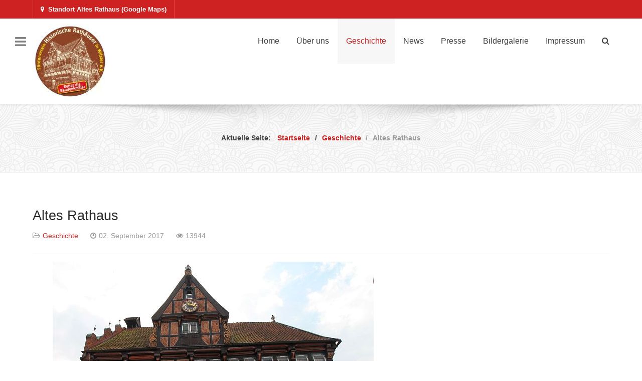

--- FILE ---
content_type: text/html; charset=utf-8
request_url: http://www.rathausverein-wilster.de/geschichte/altes-rathaus
body_size: 67085
content:
                <!DOCTYPE html>
<html lang="de-DE" dir="ltr">
        <head>
    
            <meta name="viewport" content="width=device-width, initial-scale=1.0">
        <meta http-equiv="X-UA-Compatible" content="IE=edge" />
                                                <meta property="og:title" content="Förderverein Historische Rathäuser in Wilster e.V." />
                                                                            <meta property="og:description" content="Unsere Rathäuser beherbergen kulturhistorisch wertvolle und erhaltenswerte Möbel, Bilder und Wandmalereien. Machen Sie sich bei einem Besuch Ihr eigenes Bild." />
                                                                            <meta property="og:image" content="http://www.rathausverein-wilster.de/images/bg/Altes-Rathaus-FB.jpg" />
                                                                            <meta property="og:url" content="http://www.rathausverein-wilster.de" />
                                    

        
            
         <meta charset="utf-8">
	<meta name="author" content="Manfred Bauch">
	<meta name="description" content="Förderverein Historische Rathäuser in Wilster e. V. - Unsere Rathäuser beherbergen kulturhistorisch wertvolle und erhaltenswerte Möbel, Bilder und Wandmalereien. Machen Sie sich bei einem Besuch Ihr eigenes Bild. ">
	<meta name="generator" content="Joomla! - Open Source Content Management">
	<title>Förderverein Historische Rathäuser in Wilster e.V. – Altes Rathaus</title>
	<link href="http://www.rathausverein-wilster.de/component/search/?id=36&amp;Itemid=302&amp;format=opensearch" rel="search" title="Suchen Förderverein Historische Rathäuser in Wilster e.V." type="application/opensearchdescription+xml">

    <link href="/plugins/system/gdpr/assets/css/cookieconsent.min.css?838600785824b7accf04600561050e16" rel="stylesheet" />
	<link href="/plugins/system/gdpr/assets/css/cookieconsent.xtd.min.css?838600785824b7accf04600561050e16" rel="stylesheet" />
	<link href="/plugins/system/gdpr/assets/css/jquery.fancybox.min.css?838600785824b7accf04600561050e16" rel="stylesheet" />
	<link href="/plugins/system/jce/css/content.css?badb4208be409b1335b815dde676300e" rel="stylesheet" />
	<link href="/templates/it_paradise/uikit/css/uikit.min.css" rel="stylesheet" />
	<link href="/media/gantry5/engines/nucleus/css-compiled/nucleus.css" rel="stylesheet" />
	<link href="/templates/it_paradise/custom/css-compiled/paradise_16.css" rel="stylesheet" />
	<link href="/media/gantry5/engines/nucleus/css-compiled/bootstrap5.css" rel="stylesheet" />
	<link href="/media/system/css/joomla-fontawesome.min.css" rel="stylesheet" />
	<link href="/media/system/css/debug.css" rel="stylesheet" />
	<link href="/media/gantry5/assets/css/font-awesome.min.css" rel="stylesheet" />
	<link href="/templates/it_paradise/custom/css-compiled/paradise-joomla_16.css" rel="stylesheet" />
	<link href="/templates/it_paradise/custom/css-compiled/custom_16.css" rel="stylesheet" />
	<style>div.cc-window.cc-floating{max-width:32em}@media(max-width: 639px){div.cc-window.cc-floating:not(.cc-center){max-width: none}}div.cc-window, span.cc-cookie-settings-toggler{font-size:12px}div.cc-revoke{font-size:12px}div.cc-settings-label,span.cc-cookie-settings-toggle{font-size:10px}div.cc-window.cc-banner{padding:1em 1.8em}div.cc-window.cc-floating{padding:2em 1.8em}input.cc-cookie-checkbox+span:before, input.cc-cookie-checkbox+span:after{border-radius:1px}div.cc-center,div.cc-floating,div.cc-checkbox-container,div.gdpr-fancybox-container div.fancybox-content,ul.cc-cookie-category-list li,fieldset.cc-service-list-title legend{border-radius:0px}div.cc-window a.cc-btn,span.cc-cookie-settings-toggle{border-radius:0px}</style>
	<style>div.cc-checkboxes-container input.cc-cookie-checkbox+span,fieldset.cc-cookie-list-title .gdpr_cookie_switcher label.gdpr_onoffswitch-label{border-radius:15px}div.cc-checkboxes-container input.cc-cookie-checkbox+span::before{border-radius:10px;height:14px;bottom: 2px;width:14px}fieldset.cc-cookie-list-title .gdpr_cookie_switcher span.gdpr_onoffswitch-switch{border-radius:10px;height:14px;top:2px;right:3px}fieldset.cc-cookie-list-title .gdpr_onoffswitchcookie.gdpr_cookie_switcher.disabled .gdpr_onoffswitch-switch{right:25px}div.cc-checkboxes-container input.cc-cookie-checkbox:checked+span::before{left:8px}div.cc-checkboxes-container input.cc-cookie-checkbox+span::before{left:3px}div.gdpr-component-view span.cc-checkboxes-placeholder,div.gdpr-component-view div.cc-checkboxes-container input.cc-cookie-checkbox+span::before{border-radius:10px}div.gdpr-component-view div.cc-checkboxes-container input.cc-cookie-checkbox+span::before{height: 14px;bottom: 2px;left:3px}div.gdpr-component-view div.cc-checkboxes-container input.cc-cookie-checkbox:checked+span::before{transform:translateX(22px)}</style>
	<style>div.mod_search93 input[type="search"]{ width:auto; }</style>
	<style>
            #g-header.g-fixed-element {
                position: fixed;
                width: 100%;
                top: 0;
                left: 0;
                z-index: 1003;
            }
        </style>
	<style>
			#header-search {
				background: #ffffff;
			}

			#header-search .search input, #header-search .search-field, #header-search .search-input, #header-search .uk-close {
				color: #818181 !important;
			}

			#header-search .uk-close:hover {
				color: #818181;
			}

			#header-search .moduletable {
				position: static;
			}
		</style>

    <script src="/media/vendor/jquery/js/jquery.min.js?3.6.3"></script>
	<script src="/media/legacy/js/jquery-noconflict.min.js?04499b98c0305b16b373dff09fe79d1290976288"></script>
	<script src="/media/mod_menu/js/menu-es5.min.js?838600785824b7accf04600561050e16" nomodule defer></script>
	<script src="/plugins/system/gdpr/assets/js/jquery.fancybox.min.js?838600785824b7accf04600561050e16" defer></script>
	<script src="/plugins/system/gdpr/assets/js/cookieconsent.min.js?838600785824b7accf04600561050e16" defer></script>
	<script src="/plugins/system/gdpr/assets/js/init.js?838600785824b7accf04600561050e16" defer></script>
	<script type="application/ld+json">{"@context":"https:\/\/schema.org","@type":"BreadcrumbList","itemListElement":[{"@type":"ListItem","position":1,"item":{"@id":"http:\/\/www.rathausverein-wilster.de\/","name":"Startseite"}},{"@type":"ListItem","position":2,"item":{"@id":"http:\/\/www.rathausverein-wilster.de\/geschichte","name":"Geschichte"}},{"@type":"ListItem","position":3,"item":{"@id":"http:\/\/www.rathausverein-wilster.de\/geschichte\/altes-rathaus","name":"Altes Rathaus"}}]}</script>
	<script>var gdprConfigurationOptions = { complianceType: 'opt-in',
																			  cookieConsentLifetime: 180,
																			  cookieConsentSamesitePolicy: '',
																			  cookieConsentSecure: 0,
																			  disableFirstReload: 0,
																	  		  blockJoomlaSessionCookie: 1,
																			  blockExternalCookiesDomains: 1,
																			  externalAdvancedBlockingModeCustomAttribute: '',
																			  allowedCookies: '',
																			  blockCookieDefine: 1,
																			  autoAcceptOnNextPage: 0,
																			  revokable: 1,
																			  lawByCountry: 0,
																			  checkboxLawByCountry: 0,
																			  blockPrivacyPolicy: 0,
																			  cacheGeolocationCountry: 0,
																			  countryAcceptReloadTimeout: 1000,
																			  usaCCPARegions: null,
																			  countryEnableReload: 1,
																			  customHasLawCountries: [""],
																			  dismissOnScroll: 0,
																			  dismissOnTimeout: 0,
																			  containerSelector: 'body',
																			  hideOnMobileDevices: 0,
																			  autoFloatingOnMobile: 0,
																			  autoFloatingOnMobileThreshold: 1024,
																			  autoRedirectOnDecline: 0,
																			  autoRedirectOnDeclineLink: '',
																			  showReloadMsg: 1,
																			  showReloadMsgText: 'Zur Übernahme Ihrer Einstellung, müssen Sie die Seite neu laden.',
																			  defaultClosedToolbar: 0,
																			  toolbarLayout: 'basic-close',
																			  toolbarTheme: 'edgeless',
																			  toolbarButtonsTheme: 'decline_first',
																			  revocableToolbarTheme: 'advanced',
																			  toolbarPosition: 'center',
																			  toolbarCenterTheme: 'extended',
																			  revokePosition: 'revoke-bottom',
																			  toolbarPositionmentType: 0,
																			  positionCenterSimpleBackdrop: 0,
																			  positionCenterBlurEffect: 0,
																			  preventPageScrolling: 0,
																			  popupEffect: 'fade',
																			  popupBackground: '#a10202',
																			  popupText: '#ffffff',
																			  popupLink: '#ffffff',
																			  buttonBackground: '#ffffff',
																			  buttonBorder: '#ffffff',
																			  buttonText: '#000000',
																			  highlightOpacity: '90',
																			  highlightBackground: '#c70700',
																			  highlightBorder: '#ffffff',
																			  highlightText: '#ffffff',
																			  highlightDismissBackground: '#333333',
																		  	  highlightDismissBorder: '#ffffff',
																		 	  highlightDismissText: '#ffffff',
																			  hideRevokableButton: 0,
																			  hideRevokableButtonOnscroll: 0,
																			  customRevokableButton: 0,
																			  customRevokableButtonAction: 0,
																			  headerText: 'Hinweise zu Cookies:',
																			  messageText: 'Wir verwenden Cookies auf unserer Webseite.<br /><br />Wir möchten Ihnen die bestmögliche Nutzung unserer Webseite ermöglichen sowie unsere Webseite fortlaufend verbessern.<br /><br />Wenn Sie unter 16 Jahre alt sind und Ihre Zustimmung zu freiwilligen Diensten geben möchten, müssen Sie Ihre Erziehungsberechtigten um Erlaubnis bitten. <br /><br />   Weitere Informationen und Einstellungsmöglichkeiten finden Sie unter \"Cookie-Einstellungen\" und in unserer Datenschutzerklärung. Klicken Sie auf \"Erforderliche Cookies akzeptieren\", wenn Sie der Nutzung von nur technisch notwendigen Cookies zustimmen. Wenn Sie keine Cookies möchten wählen Sie bitte \"Cookies ablehnen\". Für mehr Informationen oder um Ihre Cookie-Einstellungen anzupassen, gehen Sie bitte zu „Cookie-Einstellungen“.   <br /><br />Ich verstehe, dass ich meine Einwilligung jederzeit über die \"Cookie- Einstellungen\" widerrufen kann.',
																			  denyMessageEnabled: 1, 
																			  denyMessage: 'Sie haben Cookies abgelehnt, um die beste Erfahrung auf dieser Website zu gewährleisten, stimmen Sie bitte der Cookie-Nutzung zu.',
																			  placeholderBlockedResources: 1, 
																			  placeholderBlockedResourcesAction: '',
																	  		  placeholderBlockedResourcesText: 'Um diesen Inhalt sehen zu können, müssen Sie bitte alle Cookies akzeptieren und dann die Seite neu laden.',
																			  placeholderIndividualBlockedResourcesText: 'You must accept cookies from {domain} and reload the page to view this content',
																			  placeholderIndividualBlockedResourcesAction: 1,
																			  placeholderOnpageUnlock: 1,
																			  scriptsOnpageUnlock: 0,
																			  dismissText: 'Einstellungen speichern',
																			  allowText: 'Erforderliche Cookies akzeptieren.',
																			  denyText: 'Cookies ablehnen.',
																			  cookiePolicyLinkText: 'Cookie Hinweise',
																			  cookiePolicyLink: '/impressum/datenschutzerklaerung',
																			  cookiePolicyRevocableTabText: 'Cookie Einstellungen',
																			  privacyPolicyLinkText: 'Datenschutzerklärung',
																			  privacyPolicyLink: '/impressum/datenschutzerklaerung',
																			  enableGdprBulkConsent: 0,
																			  enableCustomScriptExecGeneric: 0,
																			  customScriptExecGeneric: '',
																			  categoriesCheckboxTemplate: 'cc-checkboxes-filled',
																			  toggleCookieSettings: 0,
																			  toggleCookieSettingsLinkedView: 0,
 																			  toggleCookieSettingsLinkedViewSefLink: '/component/gdpr/',
																	  		  toggleCookieSettingsText: '<span class="cc-cookie-settings-toggle">Cookie Einstellungen <span class="cc-cookie-settings-toggler">&#x25EE;</span></span>',
																			  toggleCookieSettingsButtonBackground: '#8f0808',
																			  toggleCookieSettingsButtonBorder: '#ffffff',
																			  toggleCookieSettingsButtonText: '#ffffff',
																			  showLinks: 1,
																			  blankLinks: '_self',
																			  autoOpenPrivacyPolicy: 0,
																			  openAlwaysDeclined: 0,
																			  cookieSettingsLabel: 'Cookie Einstellungen:',
															  				  cookieSettingsDesc: 'Wählen Sie aus, welche Art von Cookies Sie deaktivieren möchten, indem Sie auf die Kontrollkästchen klicken. Klicken Sie auf einen Kategorienamen, um weitere Informationen zu verwendeten Cookies zu erhalten.',
																			  cookieCategory1Enable: 1,
																			  cookieCategory1Name: 'Erforderliche Cookies:',
																			  cookieCategory1Locked: 1,
																			  cookieCategory2Enable: 1,
																			  cookieCategory2Name: 'Präferenzen',
																			  cookieCategory2Locked: 0,
																			  cookieCategory3Enable: 1,
																			  cookieCategory3Name: 'Statistic / Social Media Cookies',
																			  cookieCategory3Locked: 0,
																			  cookieCategory4Enable: 1,
																			  cookieCategory4Name: 'Marketing',
																			  cookieCategory4Locked: 0,
																			  cookieCategoriesDescriptions: {categoryReadMore: 'Kategorie Einstellungen:',cat1:'<p>Erforderliche Cookies:<br />Erforderliche Cookies helfen dabei, eine Website nutzbar zu machen, indem sie Grundfunktionen wie z.B. Seitennavigation und Zugriff auf sichere Bereiche der Website ermöglichen. Die Website kann ohne diese Cookies nicht richtig funktionieren.</p>',cat2:'<p>Cookies, die es unserer Websites ermöglichen, sich an Benutzerinformationen wie Sprache, Standort usw. zu erinnern.</p>',cat3:'<p>Statistik-Social Media Cookies helfen Website-Eigentümern zu verstehen, wie Besucher mit Websites interagieren, indem Informationen anonym gesammelt und gemeldet werden.</p> <p>Analytische Cookies ermöglichen es uns, die Anzahl der Besucher unserer Website zu erkennen und zu zählen, zu sehen, wie sich Besucher auf der Website bewegen, wenn sie sie nutzen, und zu erfassen, welche Inhalte die Besucher ansehen und für welche sie sich interessieren. Dies hilft uns zu bestimmen, wie oft bestimmte Seiten und Anzeigen besucht werden und um die beliebtesten Bereiche unserer Website zu ermitteln. Dies hilft uns, den Service zu verbessern, den wir Ihnen anbieten, indem wir sicherstellen, dass unsere Benutzer die Informationen finden, nach denen sie suchen, indem wir anonymisierte demografische Daten an Dritte weitergeben, um Werbung besser auf Sie auszurichten, und indem wir die Erfolg von Werbekampagnen auf unserer Website.</p> <p>&nbsp;</p>',cat4:'<p>Marketing-Cookies werden verwendet, um Besucher über Websites hinweg zu verfolgen. Die Absicht besteht darin, Anzeigen anzuzeigen, die für den einzelnen Benutzer relevant und ansprechend und damit wertvoller für Publisher und dritte Werbetreibende sind.</p>'},
																			  alwaysReloadAfterCategoriesChange: 0,
																			  preserveLockedCategories: 0,
																			  declineButtonBehavior: 'hard',
																			  reloadOnfirstDeclineall: 0,
																			  trackExistingCheckboxSelectors: '',
															  		  		  trackExistingCheckboxConsentLogsFormfields: 'name,email,subject,message',
																			  allowallShowbutton: 1,
																			  allowallText: 'Alle Cookies akzeptieren',
																			  allowallButtonBackground: '#ffffff',
																			  allowallButtonBorder: '#ffffff',
																			  allowallButtonText: '#000000',
																			  allowallButtonTimingAjax: 'fast',
																			  includeAcceptButton: 0,
																			  trackConsentDate: 0,
																			  execCustomScriptsOnce: 1,
																			  optoutIndividualResources: 1,
																			  blockIndividualResourcesServerside: 1,
																			  disableSwitchersOptoutCategory: 0,
																			  allowallIndividualResources: 0,
																			  blockLocalStorage: 0,
																			  blockSessionStorage: 0,
																			  externalAdvancedBlockingModeTags: 'iframe,script,img,source,link',
																			  enableCustomScriptExecCategory1: 0,
																			  customScriptExecCategory1: '',
																			  enableCustomScriptExecCategory2: 0,
																			  customScriptExecCategory2: '',
																			  enableCustomScriptExecCategory3: 0,
																			  customScriptExecCategory3: '',
																			  enableCustomScriptExecCategory4: 0,
																			  customScriptExecCategory4: '',
																			  enableCustomDeclineScriptExecCategory1: 0,
																			  customScriptDeclineExecCategory1: '',
																			  enableCustomDeclineScriptExecCategory2: 0,
																			  customScriptDeclineExecCategory2: '',
																			  enableCustomDeclineScriptExecCategory3: 0,
																			  customScriptDeclineExecCategory3: '',
																			  enableCustomDeclineScriptExecCategory4: 0,
																			  customScriptDeclineExecCategory4: '',
																			  enableCMPStatistics: 0,
																			  enableCMPAds: 0,
																			  debugMode: 0
																		};var gdpr_ajax_livesite='http://www.rathausverein-wilster.de/';var gdpr_enable_log_cookie_consent=1;</script>
	<script>var gdprUseCookieCategories=1;var gdpr_ajaxendpoint_cookie_category_desc='http://www.rathausverein-wilster.de/index.php?option=com_gdpr&task=user.getCookieCategoryDescription&format=raw&lang=de';</script>
	<script>var gdprCookieCategoryDisabled2=1;</script>
	<script>var gdprCookieCategoryDisabled3=1;</script>
	<script>var gdprCookieCategoryDisabled4=1;</script>
	<script>var gdprJSessCook='aa96c28e5fd7ba629bd3b4c91e75478a';var gdprJSessVal='7d3edb565414a558045f9022ad3e83ba';var gdprJAdminSessCook='614a1917a62d5614d25bd45913a2fe47';var gdprPropagateCategoriesSession=1;var gdprAlwaysPropagateCategoriesSession=1;</script>
	<script>var gdprFancyboxWidth=800;var gdprFancyboxHeight=900;var gdprCloseText='Close';</script>
	<script>var gdprUseFancyboxLinks=1;</script>

    
                
</head>

    <body class="gantry site com_content view-article no-layout no-task dir-ltr itemid-302 outline-16 g-offcanvas-right g-default g-style-preset3">
        
                    

        <div id="g-offcanvas"  data-g-offcanvas-swipe="0" data-g-offcanvas-css3="1">
                        <div class="g-grid">                        

        <div class="g-block size-100">
             <div id="mobile-menu-5462-particle" class="g-content g-particle">            <div id="g-mobilemenu-container" data-g-menu-breakpoint="48rem"></div>
            </div>
        </div>
            </div>
                    <div class="g-grid">                        

        <div class="g-block size-100">
             <div class="g-content">
                                    <div class="platform-content"><div class="offcanvas-a moduletable hidden-phone">
        
<div id="mod-custom100" class="mod-custom custom">
    <p>Willkommen auf der Website des Förderverein Historische Rathäuser in Wilster e.V.</p></div>
</div></div>
            
        </div>
        </div>
            </div>
    </div>
        <div id="g-page-surround">
            <div class="g-offcanvas-hide g-offcanvas-toggle" role="navigation" data-offcanvas-toggle aria-controls="g-offcanvas" aria-expanded="false"><i class="fa fa-fw fa-bars"></i></div>                        

                                        
                    
    
    
                <section id="g-container-site" class="g-wrapper">
                                    
                <section id="g-top">
                <div class="g-container">                                <div class="g-grid">                        

        <div class="g-block size-32">
             <div class="g-content">
                                    <div class="top-a moduletable ">
        <div id="module-get-in-touch-184-particle" class="g-particle"><div class="g-touch-toggle">
        <a href="#g-touch" data-uk-modal="{center:true}"><span class="fa fa-map-marker"></span>Standort Altes Rathaus (Google Maps)</a>
    </div>

    <div id="g-touch" class="uk-modal">
        <div class="uk-modal-dialog" style="width: 800px;">
            <a class="uk-modal-close uk-close"></a>
            <div class="g-touch-contacts">
                <div class="g-grid">
                                                                                            <div class="g-block" >
                            <div class="g-touch-item">
                                                                                                    <span class="g-touch-item-icon fa fa-phone"></span>
                                                                                                    <span class="g-touch-item-value">+49 (0) 4823 921040</span>
                                                                                            </div>
                        </div>
                                                                                            <div class="g-block" >
                            <div class="g-touch-item">
                                                                    <a target="_parent" href="mailto:holger_stamm@gmx.de">
                                                                                                    <span class="g-touch-item-icon fa fa-envelope"></span>
                                                                                                    <span class="g-touch-item-value">holger_stamm@gmx.de</span>
                                                                                                    </a>
                                                            </div>
                        </div>
                                                                                            <div class="g-block" >
                            <div class="g-touch-item">
                                                                                                    <span class="g-touch-item-icon fa fa-map-marker"></span>
                                                                                                    <span class="g-touch-item-value">25554 Wilster</span>
                                                                                            </div>
                        </div>
                                    </div>
            </div>

            <div class="g-googlemap"  >
                <div id="g-map-1264180794" style="width: 800px; height: 500px;">
                </div>
            </div>
        </div>
    </div></div></div>
            
        </div>
        </div>
                    

        <div class="g-block size-68 hidden-phone">
             <div class="g-content">
                                    <div class="top-b moduletable ">
        <div id="module-menu-99-particle" class="g-particle"></div></div>
            
        </div>
        </div>
            </div>
            </div>
        
    </section>
                                
                <header id="g-header">
                <div class="g-container">                                <div class="g-grid">                        

        <div class="g-block size-25">
             <div id="logo-9245-particle" class="g-content g-particle">            <a href="/" title=" Förderverein Historische Rathäuser in Wilster e. V. " rel="home" class="g-logo ">
            <img src="/images/Demo/logo/Retterlogo_150.png" alt=" Förderverein Historische Rathäuser in Wilster e. V. " />
    </a>
            </div>
        </div>
                    

        <div class="g-block size-75">
             <div id="menu-9087-particle" class="g-content g-particle">            <nav class="g-main-nav" data-g-mobile-target data-g-hover-expand="true">
        <ul class="g-toplevel">
                                                                                                                
        
                
        
                
        
        <li class="g-menu-item g-menu-item-type-component g-menu-item-101 g-standard  ">
                            <a class="g-menu-item-container" href="/">
                                                                <span class="g-menu-item-content">
                                    <span class="g-menu-item-title">Home</span>
            
                    </span>
                                                </a>
                                </li>
    
                                                                                                
        
                
        
                
        
        <li class="g-menu-item g-menu-item-type-component g-menu-item-288 g-parent g-standard g-menu-item-link-parent " style="position: relative;">
                            <a class="g-menu-item-container" href="/verein">
                                                                <span class="g-menu-item-content">
                                    <span class="g-menu-item-title">Über uns</span>
            
                    </span>
                    <span class="g-menu-parent-indicator" data-g-menuparent=""></span>                            </a>
                                                                            <ul class="g-dropdown g-inactive g-fade-in-up g-dropdown-right" style="width:250px;" data-g-item-width="250px">
            <li class="g-dropdown-column">
                        <div class="g-grid">
                        <div class="g-block size-100">
            <ul class="g-sublevel">
                <li class="g-level-1 g-go-back">
                    <a class="g-menu-item-container" href="#" data-g-menuparent=""><span>Back</span></a>
                </li>
                                                                                                                    
        
                
        
                
        
        <li class="g-menu-item g-menu-item-type-component g-menu-item-289  ">
                            <a class="g-menu-item-container" href="/verein/satzung-text-und-pdf">
                                                                <span class="g-menu-item-content">
                                    <span class="g-menu-item-title">Satzung</span>
            
                    </span>
                                                </a>
                                </li>
    
                                                                                                
        
                
        
                
        
        <li class="g-menu-item g-menu-item-type-component g-menu-item-291  ">
                            <a class="g-menu-item-container" href="/verein/mitglied-werden">
                                                                <span class="g-menu-item-content">
                                    <span class="g-menu-item-title">Mitglied werden und Beitragshöhe</span>
            
                    </span>
                                                </a>
                                </li>
    
                                                                                                
        
                
        
                
        
        <li class="g-menu-item g-menu-item-type-component g-menu-item-292 g-parent g-menu-item-link-parent " style="position: relative;">
                            <a class="g-menu-item-container" href="/verein/vorstand">
                                                                <span class="g-menu-item-content">
                                    <span class="g-menu-item-title">Vorstand</span>
            
                    </span>
                    <span class="g-menu-parent-indicator" data-g-menuparent=""></span>                            </a>
                                                                            <ul class="g-dropdown g-inactive g-fade-in-up g-dropdown-right" style="width:260px;" data-g-item-width="260px">
            <li class="g-dropdown-column">
                        <div class="g-grid">
                        <div class="g-block size-100">
            <ul class="g-sublevel">
                <li class="g-level-2 g-go-back">
                    <a class="g-menu-item-container" href="#" data-g-menuparent=""><span>Back</span></a>
                </li>
                                                                                                                    
        
                
        
                
        
        <li class="g-menu-item g-menu-item-type-component g-menu-item-307  ">
                            <a class="g-menu-item-container" href="/verein/vorstand/veroeffentlichungen-des-vorstandes">
                                                                <span class="g-menu-item-content">
                                    <span class="g-menu-item-title">Veröffentlichungen des Vorstandes</span>
            
                    </span>
                                                </a>
                                </li>
    
    
            </ul>
        </div>
            </div>

            </li>
        </ul>
            </li>
    
                                                                                                
        
                
        
                
        
        <li class="g-menu-item g-menu-item-type-component g-menu-item-321  ">
                            <a class="g-menu-item-container" href="/verein/projekte">
                                                                <span class="g-menu-item-content">
                                    <span class="g-menu-item-title">Projekte</span>
            
                    </span>
                                                </a>
                                </li>
    
                                                                                                
        
                
        
                
        
        <li class="g-menu-item g-menu-item-type-component g-menu-item-320  ">
                            <a class="g-menu-item-container" href="/verein/links">
                                                                <span class="g-menu-item-content">
                                    <span class="g-menu-item-title">Links </span>
            
                    </span>
                                                </a>
                                </li>
    
                                                                                                
        
                
        
                
        
        <li class="g-menu-item g-menu-item-type-component g-menu-item-293  ">
                            <a class="g-menu-item-container" href="/verein/sponsoren">
                                                                <span class="g-menu-item-content">
                                    <span class="g-menu-item-title">Sponsoren</span>
            
                    </span>
                                                </a>
                                </li>
    
    
            </ul>
        </div>
            </div>

            </li>
        </ul>
            </li>
    
                                                                                                
        
                
        
                
        
        <li class="g-menu-item g-menu-item-type-component g-menu-item-301 g-parent active g-standard g-menu-item-link-parent ">
                            <a class="g-menu-item-container" href="/geschichte">
                                                                <span class="g-menu-item-content">
                                    <span class="g-menu-item-title">Geschichte</span>
            
                    </span>
                    <span class="g-menu-parent-indicator" data-g-menuparent=""></span>                            </a>
                                                                            <ul class="g-dropdown g-inactive g-fade-in-up g-dropdown-right">
            <li class="g-dropdown-column">
                        <div class="g-grid">
                        <div class="g-block size-100">
            <ul class="g-sublevel">
                <li class="g-level-1 g-go-back">
                    <a class="g-menu-item-container" href="#" data-g-menuparent=""><span>Back</span></a>
                </li>
                                                                                                                    
        
                
        
                
        
        <li class="g-menu-item g-menu-item-type-component g-menu-item-302 active  ">
                            <a class="g-menu-item-container" href="/geschichte/altes-rathaus">
                                                                <span class="g-menu-item-content">
                                    <span class="g-menu-item-title">Altes Rathaus</span>
            
                    </span>
                                                </a>
                                </li>
    
                                                                                                
        
                
        
                
        
        <li class="g-menu-item g-menu-item-type-component g-menu-item-303  ">
                            <a class="g-menu-item-container" href="/geschichte/neues-rathaus">
                                                                <span class="g-menu-item-content">
                                    <span class="g-menu-item-title">Neues Rathaus</span>
            
                    </span>
                                                </a>
                                </li>
    
                                                                                                
        
                
        
                
        
        <li class="g-menu-item g-menu-item-type-component g-menu-item-304  ">
                            <a class="g-menu-item-container" href="/geschichte/speicher">
                                                                <span class="g-menu-item-content">
                                    <span class="g-menu-item-title">Speicher Altes Rathaus</span>
            
                    </span>
                                                </a>
                                </li>
    
                                                                                                
        
                
        
                
        
        <li class="g-menu-item g-menu-item-type-component g-menu-item-305  ">
                            <a class="g-menu-item-container" href="/geschichte/stadt-wilster">
                                                                <span class="g-menu-item-content">
                                    <span class="g-menu-item-title">Stadt Wilster</span>
            
                    </span>
                                                </a>
                                </li>
    
                                                                                                
        
                
        
                
        
        <li class="g-menu-item g-menu-item-type-component g-menu-item-306  ">
                            <a class="g-menu-item-container" href="/geschichte/wilstermarsch">
                                                                <span class="g-menu-item-content">
                                    <span class="g-menu-item-title">Wilstermarsch</span>
            
                    </span>
                                                </a>
                                </li>
    
                                                                                                
        
                
        
                
        
        <li class="g-menu-item g-menu-item-type-component g-menu-item-486  ">
                            <a class="g-menu-item-container" href="/geschichte/buergermeistergarten-in-wilster">
                                                                <span class="g-menu-item-content">
                                    <span class="g-menu-item-title">Bürgermeistergarten </span>
            
                    </span>
                                                </a>
                                </li>
    
    
            </ul>
        </div>
            </div>

            </li>
        </ul>
            </li>
    
                                                                                                
        
                
        
                
        
        <li class="g-menu-item g-menu-item-type-component g-menu-item-414 g-standard  ">
                            <a class="g-menu-item-container" href="/news">
                                                                <span class="g-menu-item-content">
                                    <span class="g-menu-item-title">News</span>
            
                    </span>
                                                </a>
                                </li>
    
                                                                                                
        
                
        
                
        
        <li class="g-menu-item g-menu-item-type-component g-menu-item-295 g-standard  ">
                            <a class="g-menu-item-container" href="/presse">
                                                                <span class="g-menu-item-content">
                                    <span class="g-menu-item-title">Presse</span>
            
                    </span>
                                                </a>
                                </li>
    
                                                                                                
        
                
        
                
        
        <li class="g-menu-item g-menu-item-type-component g-menu-item-308 g-standard  ">
                            <a class="g-menu-item-container" href="/bildergalerie">
                                                                <span class="g-menu-item-content">
                                    <span class="g-menu-item-title">Bildergalerie</span>
            
                    </span>
                                                </a>
                                </li>
    
                                                                                                
        
                
        
                
        
        <li class="g-menu-item g-menu-item-type-component g-menu-item-294 g-standard  ">
                            <a class="g-menu-item-container" href="/impressum">
                                                                <span class="g-menu-item-content">
                                    <span class="g-menu-item-title">Impressum</span>
            
                    </span>
                                                </a>
                                </li>
    
                                                                                                
        
                
        
                
        
        <li class="g-menu-item g-menu-item-type-particle g-menu-item-particle-quozt g-standard  ">
                            <div class="g-menu-item-container" data-g-menuparent="">                                                                                        
            <div class="menu-item-particle">
        
	<a id="header-search-toggle" href="/" aria-label="Search"><i class="fa fa-search"></i></a>

	<div id="header-search" class="">
		<div class="g-block">
			<div class="g-content">
				<a class="uk-close" aria-label="Close"></a>
									<div class="moduletable ">
        <div class="search mod_search93">
	<form action="/geschichte/altes-rathaus" method="post" class="form-inline" role="search">
		<label for="mod-search-searchword93" class="element-invisible">Suchen ...</label> <input autocomplete="off" name="searchword" id="mod-search-searchword93" maxlength="200"  class="inputbox search-query input-medium" type="search" size="20" placeholder="Suchen ..." />		<input type="hidden" name="task" value="search" />
		<input type="hidden" name="option" value="com_search" />
		<input type="hidden" name="Itemid" value="302" />
	</form>
</div>
</div>

				
				
							</div>
		</div>
	</div>

    </div>
    
                                                                    </div>                    </li>
    
    
        </ul>
    </nav>
            </div>
        </div>
            </div>
            </div>
        
    </header>
                                
                <section id="g-breadcrumb" class="border-bottom">
                <div class="g-container">                                <div class="g-grid">                        

        <div class="g-block size-100">
             <div class="g-content">
                                    <div class="platform-content"><div class="breadcrumb-b moduletable ">
        <nav class="mod-breadcrumbs__wrapper" aria-label="Breadcrumbs">
    <ol class="mod-breadcrumbs breadcrumb px-3 py-2">
                    <li class="mod-breadcrumbs__here float-start">
                Aktuelle Seite: &#160;
            </li>
        
        <li class="mod-breadcrumbs__item breadcrumb-item"><a href="/" class="pathway"><span>Startseite</span></a></li><li class="mod-breadcrumbs__item breadcrumb-item"><a href="/geschichte" class="pathway"><span>Geschichte</span></a></li><li class="mod-breadcrumbs__item breadcrumb-item active"><span>Altes Rathaus</span></li>    </ol>
    </nav>
</div></div>
            
        </div>
        </div>
            </div>
            </div>
        
    </section>
                                
                <section id="g-system-messages">
                <div class="g-container">                                <div class="g-grid">                        

        <div class="g-block size-100">
             <div class="g-system-messages">
                                            <div id="system-message-container">
    </div>

            
    </div>
        </div>
            </div>
            </div>
        
    </section>
                
                                
                
    
                <section id="g-container-main" class="g-wrapper">
                <div class="g-container">                    <div class="g-grid">                        

        <div class="g-block size-100">
             <section id="g-mainbody">
                                        <div class="g-grid">                        

        <div class="g-block size-100">
             <div class="g-content">
                                                            <div class="platform-content container"><div class="row"><div class="col"><div class="com-content-article item-page" itemscope itemtype="https://schema.org/Article">
	<meta itemprop="inLanguage" content="de-DE">
	
	
	
		<div class="g-article-header">
				<div class="page-header">
			<h2 itemprop="headline">
				Altes Rathaus			</h2>
											</div>
				
				
					<dl class="article-info text-muted">

            <dt class="article-info-term">
                            Details                    </dt>

        
        
                    <dd class="category-name">
				<span data-uk-tooltip title="Kategorie: "><i class="fa fa-folder-open-o"></i><a href="/geschichte/altes-rathaus?view=category&amp;id=13" itemprop="genre">Geschichte</a></span>	</dd>
        
        
                    <dd class="published">
	<time datetime="2017-09-02T16:11:05+00:00" itemprop="datePublished" data-uk-tooltip title="Veröffentlicht: ">
		<i class="fa fa-clock-o"></i>02. September 2017	</time>
</dd>
        
    
            
        
                    <dd class="hits">
	<meta itemprop="interactionCount" content="UserPageVisits:13944">
	<span data-uk-tooltip title="Zugriffe: "><i class="fa fa-eye"></i>13944</dd>
            </dl>
			</div>
	
		
							<div itemprop="articleBody" class="com-content-article__body">
		<figure data-wf-figure="1"><img src="/images/Altes_Rathaus/Altes_Rathaus_aussen/Altes_Rathaus_von_1585_in_Wilster.jpg" alt="Altes Rathaus-1585-Wilster" title="Altes Rathaus von 1585 in Wilster" /><figcaption>Altes Rathaus von 1585 in Wilster</figcaption></figure>
<p><span style="font-size: 12pt;"><strong>Unser Förderverein setzt sich ein für den Erhalt des Alten Rathauses mit seinem Speicher und dem Neuen Rathaus ein.<br /><span style="background-color: inherit; color: inherit; font-family: inherit; caret-color: auto;">Durch Mitgliedsbeiträge, Sachspenden, Sponsoren und Erlöse auf unseren Veranstaltungen tragen wir zum Erhalt der kulturhistorisch wertvollen Gebäude bei.&nbsp;&nbsp;<br /></span></strong></span><span style="font-size: 10pt;"><span style="font-size: 12pt;"><strong>Unterstützen Sie unser Engagement und werden auch Sie Mitglied.</strong></span></span></p>
<p><span style="font-size: 10pt;"><br /></span><span style="font-size: 12pt;"><span style="font-size: 10pt;"><img src="/images/pdf/image-pdf.png" alt="image pdf" width="24" height="24" /></span>&nbsp;<a href="/images/Altes_Rathaus/Flyer_Altes_Rathaus_Wilster.pdf" target="_self">Flyer ALTES RATHAUS WILSTER von 1585</a></span><br /><span style="font-size: 12pt;"><a href="/geschichte/altes-rathaus?view=article&amp;id=54&amp;catid=2">700 Jahre Stadt Wilster</a>&nbsp;(Otto Neumann)</span><br /><span style="font-size: 12pt;"><a href="/geschichte/altes-rathaus?view=article&amp;id=274:albrecht-haupt-1852-1932-restaurator-des-alten-rathauses&amp;catid=17:altes-rathaus" target="_self">Albrecht Haupt (1852-1932) - Restaurator des Alten Rathauses in Wilster</a>&nbsp;</span><br /><span style="font-size: 12pt;"><a href="/geschichte/altes-rathaus?view=article&amp;id=53&amp;catid=2">Bericht über das Alte Rathaus</a> (Dagmar Kruse / Eggert Block / Hans-Werner Speerforck)&nbsp;<br /><a href="/geschichte/altes-rathaus?view=article&amp;id=104:bildergalerie-altes-rathaus-aussen-2&amp;catid=20:bildergalerie" target="_self">Bilder Altes Rathaus außen</a></span><br /><a href="/geschichte/altes-rathaus?view=article&amp;id=103:bildergalerie-altes-rathaus-innen-2&amp;catid=20:bildergalerie" target="_self"><span style="font-size: 12pt;">Bilder Altes Rathaus innen</span></a><br /><span style="font-size: 12pt;"><a href="/geschichte/altes-rathaus?view=article&amp;id=57&amp;catid=2">Die Bibliothek&nbsp; "Witt-Warstede im Alten Rathaus zu Wilster</a> (Karla Lammers)&nbsp;</span><br /><span style="font-size: 12pt;"><a href="/geschichte/altes-rathaus?view=article&amp;id=56&amp;catid=2">Die Doos`sche Bibliothek</a> (Jutta Kürtz)&nbsp;</span><br /><span style="font-size: 12pt;"><a href="/geschichte/altes-rathaus?view=article&amp;id=49:altes-rathaus-eckdaten&amp;catid=2:uncategorised">Eckdaten Altes Rathaus</a></span><br /><span style="font-size: 12pt;"><a href="/geschichte/altes-rathaus?view=article&amp;id=58&amp;catid=2">Ein noch zu hebender Schatz in der Dooseschen Bibliothek in Wilster</a> (Otto Neumann)&nbsp;</span><br /><span style="font-size: 12pt;"><a href="https://www.14dd5266c70789bdc806364df4586335-gdprlock/watch?v=skJ4P574Zm0" target="_blank" rel="noopener">Film vom Hexenprozess</a> "Das letzte Feuer" (YouTube)&nbsp;</span><br /><span style="font-size: 12pt;"><a href="/geschichte/altes-rathaus?view=article&amp;id=118:neuteicher-stuben-fertig-gestellt&amp;catid=17:altes-rathaus">Heimatstube Neuteich</a>&nbsp;</span><br /><span style="font-size: 12pt;"><a href="/geschichte/altes-rathaus?view=article&amp;id=55&amp;catid=2">Spiegelbilder einer alten Stadt - Wilster 725 Jahre</a> (Robert Friedrichs / Helmut Jacobs) </span><br /><span style="font-size: 12pt;"><a href="/geschichte/altes-rathaus?view=article&amp;id=288:statut-der-stadt-wilster-vom-12-februar-1587&amp;catid=17:altes-rathaus" target="_self">Statut der Stadt Wilster vom 12. Februar 1587</a>&nbsp;<span style="font-size: 12pt;"><br /><br /></span><br /></span><span style="font-size: 10pt;"></span></p>
<p><span style="font-size: 12pt;"><a href="/geschichte/altes-rathaus?view=article&amp;id=274:albrecht-haupt-1852-1932-restaurator-des-alten-rathauses&amp;catid=17:altes-rathaus" target="_self"></a></span></p>
<p><span style="font-size: 10pt;"></span></p> 	</div>

	
	
							</div></div></div></div>
    
            
    </div>
        </div>
            </div>
            
    </section>
        </div>
            </div>
    </div>
        
    </section>
    
                                
                <section id="g-mainbottom">
                <div class="g-container">                                <div class="g-grid">                        

        <div class="g-block size-100">
             <div class="g-content">
                                    <div class="mainbottom-a moduletable ">
        <div id="module-slideshow-209-particle" class="g-particle"><div class="g-slideshow" >
                        <div class="g-particle-intro">
                    <h3 class="g-title g-main-title">Historische Rathäuser - Mediathek</h3>
            <div class="g-title-separator no-intro-text"></div>
         
            </div>

                <div class="uk-slidenav-position" data-uk-slideshow="{
        autoplay:true,
        autoplayInterval:10000,
        kenburns:false,
        animation:'swipe',
        duration:500,
        pauseOnHover:true,
        height:'auto'
    }">
            <ul class="uk-slideshow uk-overlay-active">
                    
         

        
        <li class="g-slideshow-item">
                                                    <iframe width="560" height="315" src="https://www.c6218f3940f4d04124038fcaa0ff7137-gdprlock/embed/cExpGXujhJk" title="YouTube video player" frameborder="0" allow="accelerometer; autoplay; clipboard-write; encrypted-media; gyroscope; picture-in-picture" allowfullscreen></iframe>
                    
                    </li>
    
         

        
        <li class="g-slideshow-item">
                                                    <iframe width="560" height="315" src="https://www.c6218f3940f4d04124038fcaa0ff7137-gdprlock/embed/skJ4P574Zm0" title="YouTube video player" frameborder="0" allow="accelerometer; autoplay; clipboard-write; encrypted-media; gyroscope; picture-in-picture" allowfullscreen></iframe>
                    
                    </li>
    
         

        
        <li class="g-slideshow-item">
                                                    <iframe width="560" height="315" src="https://www.c6218f3940f4d04124038fcaa0ff7137-gdprlock/embed/9xV5v-8MKx4" title="YouTube video player" frameborder="0" allow="accelerometer; autoplay; clipboard-write; encrypted-media; gyroscope; picture-in-picture" allowfullscreen></iframe>
                    
                    </li>
    
            </ul>

                            <a href="/" class="uk-slidenav uk-slidenav-previous" data-uk-slideshow-item="previous" aria-label="Previous"></a>
                <a href="/" class="uk-slidenav uk-slidenav-next" data-uk-slideshow-item="next" aria-label="Next"></a>
            
                    </div>
    </div></div></div>
            
        </div>
        </div>
            </div>
            </div>
        
    </section>
        
    </section>
    
                                    
                    
    
    
                <section id="g-container-footer" class="g-wrapper fixed-footer">
                                    
                <footer id="g-footer">
                <div class="g-container">                                <div class="g-grid">                        

        <div class="g-block size-33">
             <div class="g-content">
                                    <div class="footer-a moduletable title-border">
            <h3 class="g-title"><span>Kontaktdaten Vorstand </span></h3>        <div id="module-contacts-129-particle" class="g-particle"><div class="g-contacts style1 vertical" >
                                        
        
        
                    <div class="g-contacts-item" >
                
                
                                    <span class="g-contacts-icon fa fa-home"></span>
                
                
                                    <span class="g-contact-value">Holger Stamm</span>
                                    
                
                            </div>
                
                    
        
        
                    <div class="g-contacts-item" >
                
                
                                    <span class="g-contacts-icon fa fa-angle-right"></span>
                
                
                                    <span class="g-contact-value">Adolf-Sievers-Weg 4</span>
                                    
                
                            </div>
                
                    
        
        
                    <div class="g-contacts-item" >
                
                
                                    <span class="g-contacts-icon fa fa-angle-right"></span>
                
                
                                    <span class="g-contact-value">25554 Wilster</span>
                                    
                
                            </div>
                
                    
        
        
                    <div class="g-contacts-item" >
                
                
                                    <span class="g-contacts-icon fa fa-phone"></span>
                
                
                                    <span class="g-contact-value">049 4823 921040</span>
                                    
                
                            </div>
                
                    
        
        
                    <div class="g-contacts-item" >
                
                
                                    <span class="g-contacts-icon fa fa-envelope-o"></span>
                
                
                                    <span class="g-contact-value">holger_stamm@gmx.de</span>
                                    
                
                            </div>
                
    
            </div></div></div>
            
        </div>
        </div>
                    

        <div class="g-block size-34">
             <div class="g-content">
                                    <div class="footer-c moduletable footer title-border">
            <h3 class="g-title"><span>News</span></h3>        <div id="module-news-pro-joomla-213-particle" class="g-particle"><div class="g-news-pro footer" >
				<div class="uk-slidenav-position" data-uk-slideset="{duration: 200,  animation: 'none'}">
			
			<div class="uk-slider-container">
				<div class="uk-slideset uk-grid">
								<div class="g-news-pro-page">
							<div class="uk-grid uk-grid-width-1-1">
					
						
						
						
						
						
						
						
													<div class="g-news-pro-item vertical g-cat-news">
								
																	<div class="g-info-container">
																												<h4 class="g-news-pro-title"><a href="/news/354-impressionen-vom-luett-wiehnachtsmarkt-in-wilster">Impressionen vom &quot;Lütt Wiehnachtsmarkt&quot; in...</a></h4>
						
										
										
										
										
																			</div>
															</div>
						

									</div>
							<div class="uk-grid uk-grid-width-1-1">
					
						
						
						
						
						
						
						
													<div class="g-news-pro-item vertical g-cat-news">
								
																	<div class="g-info-container">
																												<h4 class="g-news-pro-title"><a href="/news/353-besinnlich-regional-und-nah-an-den-menschen-shz-04-12-2025">Besinnlich, regional und nah an den...</a></h4>
						
										
										
										
										
																			</div>
															</div>
						

									</div>
							<div class="uk-grid uk-grid-width-1-1">
					
						
						
						
						
						
						
						
													<div class="g-news-pro-item vertical g-cat-news">
								
																	<div class="g-info-container">
																												<h4 class="g-news-pro-title"><a href="/news/352-weihnachten-in-wilster-keine-aenderungen-am-laufenden-system-shz-08-11-2025">Weihnachten in Wilster: Keine Änderungen am...</a></h4>
						
										
										
										
										
																			</div>
															</div>
						

									</div>
							<div class="uk-grid uk-grid-width-1-1">
					
						
						
						
						
						
						
						
													<div class="g-news-pro-item vertical g-cat-news">
								
																	<div class="g-info-container">
																												<h4 class="g-news-pro-title"><a href="/news/341-8-newsletter-des-vorstandes-vom-08-09-2025-eingestellt">8. Newsletter des Vorstandes vom 08.09.2025...</a></h4>
						
										
										
										
										
																			</div>
															</div>
						

									</div>
					</div>
	
				</div>
			</div>

			
					</div>
	</div></div></div>
            
        </div>
        </div>
                    

        <div class="g-block size-33">
             <div class="g-content">
                                    <div class="platform-content"><div class="footer-d moduletable title-border">
            <h3 class="g-title"><span>Aktuelles </span></h3>        <ul class="mod-menu mod-list nav ">
<li class="nav-item item-138"><a href="/2015-10-05-13-32-32" >Termine</a></li><li class="nav-item item-139"><a href="/2015-10-05-13-33-00" >Informationen des Vorstandes</a></li><li class="nav-item item-140"><a href="/2015-10-05-13-33-28" >Führungen Besuchergruppen</a></li><li class="nav-item item-375"><a href="/datenschutz" >Datenschutz</a></li><li class="nav-item item-376"><a href="/verfahrensbeschreibung" >Verfahrensbeschreibung</a></li></ul>
</div></div>
            
        </div>
        </div>
            </div>
            </div>
        
    </footer>
                                
                <section id="g-copyright">
                <div class="g-container">                                <div class="g-grid">                        

        <div class="g-block size-50">
             <div class="g-content">
                                    <div class="copyright-a moduletable ">
        <div id="module-branding-119-particle" class="g-particle"><div class="g-branding branding">
    © Copyright:  <a href="http://www.rathausverein-wilster.de">Förderverein Historische Rathäuser in Wilster e. V.</a>
</div></div></div>
            
        </div>
        </div>
                    

        <div class="g-block size-50">
             <div class="g-content">
                                    <div class="copyright-b moduletable ">
        <div id="module-social-120-particle" class="g-particle"><div class="g-social" >
                                            <a target="_blank" href="https://www.2343ec78a04c6ea9d80806345d31fd78-gdprlock/Rathausverein-Wilster-182905485140400/" data-uk-tooltip title="Facebook"    aria-label="Facebook">
                <span class="fa fa-facebook"></span>
                            </a>
            </div></div></div>
            
        </div>
        </div>
            </div>
            </div>
        
    </section>
        
    </section>
    
                                                    
                <section id="g-to-top">
                <div class="g-container">                                <div class="g-grid">                        

        <div class="g-block size-100">
             <div id="totop-7247-particle" class="g-content g-particle">            <div class="totop g-particle">
    <div class="g-totop style1">
        <a href="#" id="g-totop-button" rel="nofollow" data-uk-smooth-scroll aria-label="Back To Top">
            <i class="fa fa-angle-up"></i>                    </a>
    </div>
</div>
            </div>
        </div>
            </div>
            </div>
        
    </section>
                                
                        

        </div>
                    

                        <script type="text/javascript" src="/media/gantry5/assets/js/main.js"></script>
    <script type="text/javascript" src="/templates/it_paradise/uikit/js/uikit.min.js"></script>
    <script type="text/javascript">
		(function($) {
			$(document).ready(function() {
				$(window).scroll(function() {
					if ($(document).scrollTop() < 500 || $(window).width() < 767) {
				        $('#g-totop-button').removeClass('totopfixed');

				    } else {
				        $('#g-totop-button').addClass('totopfixed');

				    }
				});
			});
		})(jQuery);
	</script>
    <script type="text/javascript">
                (function($) {
                    $(window).on('load', function() {
                        var stickyOffset = $('#g-header').offset().top;
                        var stickyContainerHeight = $('#g-header').height();

                        $('#g-header').wrap( "<div class='g-fixed-container'><\/div>" );
                        $('.g-fixed-container').css("height", stickyContainerHeight);

                                                $(window).resize(function() {
                            if( $(window).width() < 768 && $('.g-fixed-container').length ) {
                                $('#g-header').unwrap();
                            }

                            if( $(window).width() > 767 && $('.g-fixed-container').length == 0 ) {
                                $('#g-header').wrap( "<div class='g-fixed-container'><\/div>" );
                                $('.g-fixed-container').css("height", stickyContainerHeight);
                            }
                        });
                        
                        $(window).scroll(function(){
                            var sticky = $('#g-header'),
                                scroll = $(window).scrollTop();

                            if (scroll > stickyOffset && $(window).width() > 767) sticky.addClass('g-fixed-element');
                            else sticky.removeClass('g-fixed-element');

                                                            if (scroll >= 600 && $(window).width() > 767) sticky.addClass('g-fixed-second');
                                else sticky.removeClass('g-fixed-second');
                                                    });
                    });
                })(jQuery);
            </script>
    <script type="text/javascript" src="/templates/it_paradise/js/template.js"></script>
    <script type="text/javascript" src="/templates/it_paradise/js/scrollReveal.min.js"></script>
    <script type="text/javascript">
			window.sr = new scrollReveal({ mobile: false });
		</script>
    <script type="text/javascript" src="https://maps.e10f949fcaacdb195442bfb5062d59de-gdprlock/maps/api/js?key=AIzaSyCWpoHq14F6NU9I-Ok9cSwEJkPj6RfuHqw"></script>
    <script type="text/javascript">
        function initialize1264180794() {

            var latlng = new google.maps.LatLng(53.921838,9.3753764);

                            var isDraggable = 1;
            
            var myOptions =
            {
                zoom: 15,
                center: latlng,
                mapTypeId: google.maps.MapTypeId.ROADMAP,

                                    
                scrollwheel: 1,
                draggable: isDraggable
            };

            var map = new google.maps.Map(document.getElementById("g-map-1264180794"), myOptions);

                            var myMarker = new google.maps.Marker(
                {
                    position: latlng,
                    map: map,
                });

                var contentString = 'Altes\u0020Rathaus\u0020Wilster';

                var infowindow = new google.maps.InfoWindow({
                    content: contentString
                });

                                    myMarker.addListener('click', function() {
                        infowindow.open(map, myMarker);
                    });

                                            infowindow.open(map, myMarker);
                                                
            
            // Resize stuff...
            var currCenter = map.getCenter();

            // Fix for reloading the map in a modal
            jQuery('.uk-modal').on({
                'show.uk.modal': function(){
                    google.maps.event.trigger(map, "resize");
                    map.setCenter(currCenter);  
                }
            });

        }
        google.maps.event.addDomListener(window, 'load', initialize1264180794);

    </script>
    <script type="text/javascript">
			(function($) {
				// Header Search
				$(window).on('load', function() {
					var headerSearch = $("#header-search");
					var headerSearchHeight = $("#g-header").innerHeight();
					var closeSearch = $("#header-search a.uk-close");

											var inputSearch = $("input.inputbox.search-query");
															
					var searchToggle = $("a#header-search-toggle");

					$(headerSearch).prependTo($("#g-header .g-grid:first")).css({
						'height' : headerSearchHeight,
						'line-height' : (headerSearchHeight) + 'px'
					});

					$(closeSearch).css({
						'top' : (headerSearchHeight / 2) - 10 
					});

					$(inputSearch).css({
						'height' : headerSearchHeight,
						'line-height' : (headerSearchHeight) + 'px'
					});

					$(searchToggle).on("click", function(e) {
						e.preventDefault();
						$(headerSearch).fadeIn("fast");
						$(inputSearch).focus();
					});

					$(closeSearch).on("click", function(e) {
						e.preventDefault();
						$(headerSearch).fadeOut("fast");
					});
				});
			})(jQuery);
		</script>
    

    

        
    </body>
</html>


--- FILE ---
content_type: text/css
request_url: http://www.rathausverein-wilster.de/templates/it_paradise/custom/css-compiled/custom_16.css
body_size: 1024
content:
/* GANTRY5 DEVELOPMENT MODE ENABLED.
 *
 * WARNING: This file is automatically generated by Gantry5. Any modifications to this file will be lost!
 *
 * For more information on modifying CSS, please read:
 *
 * http://docs.gantry.org/gantry5/configure/styles
 * http://docs.gantry.org/gantry5/tutorials/adding-a-custom-style-sheet
 */

.cc_banner-wrapper .cc_container {
  border-color: #e9e9e9;
  padding: 15px 20px 70px;
  box-shadow: 0 2px 6px rgba(0, 0, 0, 0.05);
}
.cc_banner-wrapper .cc_container .cc_message {
  line-height: 1.5rem;
}
.cc_banner-wrapper .cc_container .cc_btn {
  background-color: #cd2122;
  color: #ffffff;
  left: 20px;
  right: 20px;
  bottom: 20px !important;
  -webkit-transition: all 0.2s;
  -moz-transition: all 0.2s;
  transition: all 0.2s;
}
.cc_banner-wrapper .cc_container .cc_btn:hover, .cc_banner-wrapper .cc_container .cc_btn:focus {
  background-color: #e04142;
  color: #ffffff;
}
.cc_banner-wrapper .cc_container .cc_logo {
  display: none;
}
/*# sourceMappingURL=custom_16.css.map */